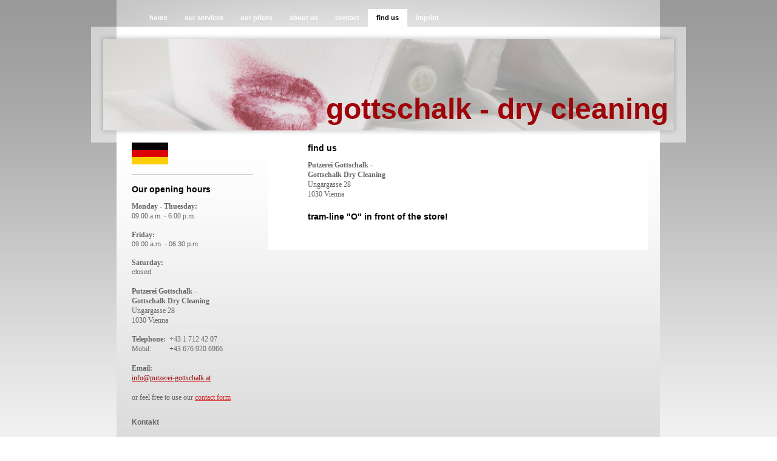

--- FILE ---
content_type: text/html; charset=UTF-8
request_url: http://www.laundry-vienna.at/find-us/
body_size: 6897
content:
<!DOCTYPE html>
<html lang="de"  ><head prefix="og: http://ogp.me/ns# fb: http://ogp.me/ns/fb# business: http://ogp.me/ns/business#">
    <meta http-equiv="Content-Type" content="text/html; charset=utf-8"/>
    <meta name="generator" content="IONOS MyWebsite"/>
        
    <link rel="dns-prefetch" href="//cdn.website-start.de/"/>
    <link rel="dns-prefetch" href="//103.mod.mywebsite-editor.com"/>
    <link rel="dns-prefetch" href="https://103.sb.mywebsite-editor.com/"/>
    <link rel="shortcut icon" href="//cdn.website-start.de/favicon.ico"/>
        <title>gottschalk - dry cleaning &amp; laundry service in 1030 vienna, fast, clean and cheap - find us</title>
    
    

<meta name="format-detection" content="telephone=no"/>
        <meta name="description" content="Welcome to your professional textile cleaner in Vienna. We value quality and competent service, because we want you to be able to enjoy your clothing for a long time. Find out more about us and our wide range of services."/>
            <meta name="robots" content="index,follow"/>
        <link href="http://www.laundry-vienna.at/s/style/layout.css?1707178250" rel="stylesheet" type="text/css"/>
    <link href="http://www.laundry-vienna.at/s/style/main.css?1707178250" rel="stylesheet" type="text/css"/>
    <link href="http://www.laundry-vienna.at/s/style/font.css?1707178250" rel="stylesheet" type="text/css"/>
    <link href="//cdn.website-start.de/app/cdn/min/group/web.css?1763478093678" rel="stylesheet" type="text/css"/>
<link href="//cdn.website-start.de/app/cdn/min/moduleserver/css/de_DE/common,shoppingbasket?1763478093678" rel="stylesheet" type="text/css"/>
    <link href="https://103.sb.mywebsite-editor.com/app/logstate2-css.php?site=873669632&amp;t=1768878748" rel="stylesheet" type="text/css"/>

<script type="text/javascript">
    /* <![CDATA[ */
var stagingMode = '';
    /* ]]> */
</script>
<script src="https://103.sb.mywebsite-editor.com/app/logstate-js.php?site=873669632&amp;t=1768878748"></script>
    <script type="text/javascript">
    /* <![CDATA[ */
    var systemurl = 'https://103.sb.mywebsite-editor.com/';
    var webPath = '/';
    var proxyName = '';
    var webServerName = 'www.laundry-vienna.at';
    var sslServerUrl = 'https://ssl.kundenserver.de/www.laundry-vienna.at';
    var nonSslServerUrl = 'http://www.laundry-vienna.at';
    var webserverProtocol = 'http://';
    var nghScriptsUrlPrefix = '//103.mod.mywebsite-editor.com';
    var sessionNamespace = 'DIY_SB';
    var jimdoData = {
        cdnUrl:  '//cdn.website-start.de/',
        messages: {
            lightBox: {
    image : 'Bild',
    of: 'von'
}

        },
        isTrial: 0,
        pageId: 77591    };
    var script_basisID = "873669632";

    diy = window.diy || {};
    diy.web = diy.web || {};

        diy.web.jsBaseUrl = "//cdn.website-start.de/s/build/";

    diy.context = diy.context || {};
    diy.context.type = diy.context.type || 'web';
    /* ]]> */
</script>

<script type="text/javascript" src="//cdn.website-start.de/app/cdn/min/group/web.js?1763478093678" crossorigin="anonymous"></script><script type="text/javascript" src="//cdn.website-start.de/s/build/web.bundle.js?1763478093678" crossorigin="anonymous"></script><script src="//cdn.website-start.de/app/cdn/min/moduleserver/js/de_DE/common,shoppingbasket?1763478093678"></script>
<script type="text/javascript" src="https://cdn.website-start.de/proxy/apps/static/resource/dependencies/"></script><script type="text/javascript">
                    if (typeof require !== 'undefined') {
                        require.config({
                            waitSeconds : 10,
                            baseUrl : 'https://cdn.website-start.de/proxy/apps/static/js/'
                        });
                    }
                </script><script type="text/javascript">if (window.jQuery) {window.jQuery_1and1 = window.jQuery;}</script>
<meta name="revisit-after" content="30 Days"/>
<meta name="Description" content="gottschalk - dry cleaning (1030 Wien) putzt sauber, schnell und günstig. Reinigen und putzen von Textilien aller Art, shirts cleaned and ironed for just € 2,50! laundromat full service and self service."/>
<meta name="Keywords" content="dry cleaning vienna, dry cleaning 1030 Wien, laundry, laundry service, laundry service 1030 vienna, Putzerei Gottschalk, Gottschalk - dry cleaning 1030 Wien, laundromat, laundromat vienna, dry cleaning, dry cleaning vienna"/>
<meta name="Author" content="1and1 EN"/>
<script type="text/javascript">if (window.jQuery_1and1) {window.jQuery = window.jQuery_1and1;}</script>
<script type="text/javascript" src="//cdn.website-start.de/app/cdn/min/group/pfcsupport.js?1763478093678" crossorigin="anonymous"></script>    <meta property="og:type" content="business.business"/>
    <meta property="og:url" content="http://www.laundry-vienna.at/find-us/"/>
    <meta property="og:title" content="gottschalk - dry cleaning &amp; laundry service in 1030 vienna, fast, clean and cheap - find us"/>
            <meta property="og:description" content="Welcome to your professional textile cleaner in Vienna. We value quality and competent service, because we want you to be able to enjoy your clothing for a long time. Find out more about us and our wide range of services."/>
                <meta property="og:image" content="http://www.laundry-vienna.at/s/img/emotionheader.jpg"/>
        <meta property="business:contact_data:country_name" content="Deutschland"/>
    <meta property="business:contact_data:street_address" content="Ungargasse 28"/>
    <meta property="business:contact_data:locality" content="Wien"/>
    
    <meta property="business:contact_data:email" content="info@putzerei-gottschalk.at"/>
    <meta property="business:contact_data:postal_code" content="1030"/>
    <meta property="business:contact_data:phone_number" content="+43 1 7124207"/>
    
    
<meta property="business:hours:day" content="MONDAY"/><meta property="business:hours:start" content="08:00"/><meta property="business:hours:end" content="18:00"/><meta property="business:hours:day" content="TUESDAY"/><meta property="business:hours:start" content="08:00"/><meta property="business:hours:end" content="18:00"/><meta property="business:hours:day" content="WEDNESDAY"/><meta property="business:hours:start" content="08:00"/><meta property="business:hours:end" content="18:00"/><meta property="business:hours:day" content="THURSDAY"/><meta property="business:hours:start" content="08:00"/><meta property="business:hours:end" content="18:00"/><meta property="business:hours:day" content="FRIDAY"/><meta property="business:hours:start" content="08:00"/><meta property="business:hours:end" content="18:00"/><meta property="business:hours:day" content="SATURDAY"/><meta property="business:hours:start" content="08:00"/><meta property="business:hours:end" content="12:00"/></head>


<body class="body diyBgActive  cc-pagemode-default diy-market-de_DE" data-pageid="77591" id="page-77591">
    
    <div class="diyw">
        <div id="container">
    <!-- start main navigation -->
    <div id="menu">
        <div id="menu_container">
            <div class="webnavigation"><ul id="mainNav1" class="mainNav1"><li class="navTopItemGroup_1"><a data-page-id="77585" href="http://www.laundry-vienna.at/" class="level_1"><span>home</span></a></li><li class="navTopItemGroup_2"><a data-page-id="77588" href="http://www.laundry-vienna.at/our-services/" class="level_1"><span>our services</span></a></li><li class="navTopItemGroup_3"><a data-page-id="77880" href="http://www.laundry-vienna.at/our-prices/" class="level_1"><span>our prices</span></a></li><li class="navTopItemGroup_4"><a data-page-id="77586" href="http://www.laundry-vienna.at/about-us/" class="level_1"><span>about us</span></a></li><li class="navTopItemGroup_5"><a data-page-id="77590" href="http://www.laundry-vienna.at/contact/" class="level_1"><span>contact</span></a></li><li class="navTopItemGroup_6"><a data-page-id="77591" href="http://www.laundry-vienna.at/find-us/" class="current level_1"><span>find us</span></a></li><li class="navTopItemGroup_7"><a data-page-id="77592" href="http://www.laundry-vienna.at/imprint-1/" class="level_1"><span>imprint</span></a></li></ul></div>
        </div>
    </div>
    <!-- end main navigation -->
    <!-- start header -->
    <div id="header">
        <div id="header_shadow_top"> </div>
        <div id="header_shadow">
            
<style type="text/css" media="all">
.diyw div#emotion-header {
        max-width: 940px;
        max-height: 151px;
                background: #eeeeee;
    }

.diyw div#emotion-header-title-bg {
    left: 0%;
    top: 20%;
    width: 100%;
    height: 17%;

    background-color: #FFFFFF;
    opacity: 0.50;
    filter: alpha(opacity = 50);
    display: none;}
.diyw img#emotion-header-logo {
    left: 1.00%;
    top: 0.00%;
    background: transparent;
                border: 1px solid #CCCCCC;
        padding: 0px;
                display: none;
    }

.diyw div#emotion-header strong#emotion-header-title {
    left: 5%;
    top: 20%;
    color: #9f0408;
        font: normal bold 48px/120% 'Trebuchet MS', Helvetica, sans-serif;
}

.diyw div#emotion-no-bg-container{
    max-height: 151px;
}

.diyw div#emotion-no-bg-container .emotion-no-bg-height {
    margin-top: 16.06%;
}
</style>
<div id="emotion-header" data-action="loadView" data-params="active" data-imagescount="1">
            <img src="http://www.laundry-vienna.at/s/img/emotionheader.jpg?1366814653.940px.151px" id="emotion-header-img" alt=""/>
            
        <div id="ehSlideshowPlaceholder">
            <div id="ehSlideShow">
                <div class="slide-container">
                                        <div style="background-color: #eeeeee">
                            <img src="http://www.laundry-vienna.at/s/img/emotionheader.jpg?1366814653.940px.151px" alt=""/>
                        </div>
                                    </div>
            </div>
        </div>


        <script type="text/javascript">
        //<![CDATA[
                diy.module.emotionHeader.slideShow.init({ slides: [{"url":"http:\/\/www.laundry-vienna.at\/s\/img\/emotionheader.jpg?1366814653.940px.151px","image_alt":"","bgColor":"#eeeeee"}] });
        //]]>
        </script>

    
            
        
            
    
            <strong id="emotion-header-title" style="text-align: left">gottschalk - dry cleaning</strong>
                    <div class="notranslate">
                <svg xmlns="http://www.w3.org/2000/svg" version="1.1" id="emotion-header-title-svg" viewBox="0 0 940 151" preserveAspectRatio="xMinYMin meet"><text style="font-family:'Trebuchet MS', Helvetica, sans-serif;font-size:48px;font-style:normal;font-weight:bold;fill:#9f0408;line-height:1.2em;"><tspan x="0" style="text-anchor: start" dy="0.95em">gottschalk - dry cleaning</tspan></text></svg>
            </div>
            
    
    <script type="text/javascript">
    //<![CDATA[
    (function ($) {
        function enableSvgTitle() {
                        var titleSvg = $('svg#emotion-header-title-svg'),
                titleHtml = $('#emotion-header-title'),
                emoWidthAbs = 940,
                emoHeightAbs = 151,
                offsetParent,
                titlePosition,
                svgBoxWidth,
                svgBoxHeight;

                        if (titleSvg.length && titleHtml.length) {
                offsetParent = titleHtml.offsetParent();
                titlePosition = titleHtml.position();
                svgBoxWidth = titleHtml.width();
                svgBoxHeight = titleHtml.height();

                                titleSvg.get(0).setAttribute('viewBox', '0 0 ' + svgBoxWidth + ' ' + svgBoxHeight);
                titleSvg.css({
                   left: Math.roundTo(100 * titlePosition.left / offsetParent.width(), 3) + '%',
                   top: Math.roundTo(100 * titlePosition.top / offsetParent.height(), 3) + '%',
                   width: Math.roundTo(100 * svgBoxWidth / emoWidthAbs, 3) + '%',
                   height: Math.roundTo(100 * svgBoxHeight / emoHeightAbs, 3) + '%'
                });

                titleHtml.css('visibility','hidden');
                titleSvg.css('visibility','visible');
            }
        }

        
            var posFunc = function($, overrideSize) {
                var elems = [], containerWidth, containerHeight;
                                    elems.push({
                        selector: '#emotion-header-title',
                        overrideSize: true,
                        horPos: 97.66,
                        vertPos: 91                    });
                    lastTitleWidth = $('#emotion-header-title').width();
                                                elems.push({
                    selector: '#emotion-header-title-bg',
                    horPos: 0,
                    vertPos: 90                });
                                
                containerWidth = parseInt('940');
                containerHeight = parseInt('151');

                for (var i = 0; i < elems.length; ++i) {
                    var el = elems[i],
                        $el = $(el.selector),
                        pos = {
                            left: el.horPos,
                            top: el.vertPos
                        };
                    if (!$el.length) continue;
                    var anchorPos = $el.anchorPosition();
                    anchorPos.$container = $('#emotion-header');

                    if (overrideSize === true || el.overrideSize === true) {
                        anchorPos.setContainerSize(containerWidth, containerHeight);
                    } else {
                        anchorPos.setContainerSize(null, null);
                    }

                    var pxPos = anchorPos.fromAnchorPosition(pos),
                        pcPos = anchorPos.toPercentPosition(pxPos);

                    var elPos = {};
                    if (!isNaN(parseFloat(pcPos.top)) && isFinite(pcPos.top)) {
                        elPos.top = pcPos.top + '%';
                    }
                    if (!isNaN(parseFloat(pcPos.left)) && isFinite(pcPos.left)) {
                        elPos.left = pcPos.left + '%';
                    }
                    $el.css(elPos);
                }

                // switch to svg title
                enableSvgTitle();
            };

                        var $emotionImg = jQuery('#emotion-header-img');
            if ($emotionImg.length > 0) {
                // first position the element based on stored size
                posFunc(jQuery, true);

                // trigger reposition using the real size when the element is loaded
                var ehLoadEvTriggered = false;
                $emotionImg.one('load', function(){
                    posFunc(jQuery);
                    ehLoadEvTriggered = true;
                                        diy.module.emotionHeader.slideShow.start();
                                    }).each(function() {
                                        if(this.complete || typeof this.complete === 'undefined') {
                        jQuery(this).load();
                    }
                });

                                noLoadTriggeredTimeoutId = setTimeout(function() {
                    if (!ehLoadEvTriggered) {
                        posFunc(jQuery);
                    }
                    window.clearTimeout(noLoadTriggeredTimeoutId)
                }, 5000);//after 5 seconds
            } else {
                jQuery(function(){
                    posFunc(jQuery);
                });
            }

                        if (jQuery.isBrowser && jQuery.isBrowser.ie8) {
                var longTitleRepositionCalls = 0;
                longTitleRepositionInterval = setInterval(function() {
                    if (lastTitleWidth > 0 && lastTitleWidth != jQuery('#emotion-header-title').width()) {
                        posFunc(jQuery);
                    }
                    longTitleRepositionCalls++;
                    // try this for 5 seconds
                    if (longTitleRepositionCalls === 5) {
                        window.clearInterval(longTitleRepositionInterval);
                    }
                }, 1000);//each 1 second
            }

            }(jQuery));
    //]]>
    </script>

    </div>

        </div>
        <div id="header_shadow_bottom"> </div>
    </div>
    <!-- end header -->
    <div id="page">
        <div id="column_left">
        	<!-- start sub navigation -->
            <div id="navigation"><div class="webnavigation"></div></div>
            <!-- end sub navigation -->
            <!-- start sidebar -->
            <div id="sidebar"><div id="matrix_77096" class="sortable-matrix" data-matrixId="77096"><div class="n module-type-imageSubtitle diyfeLiveArea "> <div class="clearover imageSubtitle" id="imageSubtitle-560568">
    <div class="align-container align-left" style="max-width: 60px">
        <a class="imagewrapper" href="http://www.putzerei-gottschalk.at" target="_blank">
            <img id="image_370440" src="http://www.laundry-vienna.at/s/cc_images/cache_370440.png?t=1364749316" alt="" style="max-width: 60px; height:auto"/>
        </a>

        
    </div>

</div>

<script type="text/javascript">
//<![CDATA[
jQuery(function($) {
    var $target = $('#imageSubtitle-560568');

    if ($.fn.swipebox && Modernizr.touch) {
        $target
            .find('a[rel*="lightbox"]')
            .addClass('swipebox')
            .swipebox();
    } else {
        $target.tinyLightbox({
            item: 'a[rel*="lightbox"]',
            cycle: false,
            hideNavigation: true
        });
    }
});
//]]>
</script>
 </div><div class="n module-type-hr diyfeLiveArea "> <div style="padding: 0px 0px">
    <div class="hr"></div>
</div>
 </div><div class="n module-type-header diyfeLiveArea "> <h1><span class="diyfeDecoration">Our opening hours</span></h1> </div><div class="n module-type-text diyfeLiveArea "> <p style="line-height: 140%;"><strong><span lang="EN-US" style="color: rgb(102, 102, 102); line-height: 140%; font-family: &quot;Verdana&quot;,&quot;sans-serif&quot;; font-size: 9pt; mso-fareast-font-family: &quot;Times New Roman&quot;; mso-bidi-font-family: &quot;Times New Roman&quot;; mso-ansi-language: EN-US;" xml:lang="EN-US">Monday - Thuesday:</span></strong></p>
<p style="line-height: 140%;"><span lang="EN-US" style="color: rgb(102, 102, 102); line-height: 140%; font-family: &quot;Verdana&quot;,&quot;sans-serif&quot;; font-size: 9pt; mso-fareast-font-family: &quot;Times New Roman&quot;; mso-bidi-font-family: &quot;Times New Roman&quot;; mso-ansi-language: EN-US;" xml:lang="EN-US">09.00 a.m. - 6:00 p.m.</span></p>
<p style="line-height: 140%;"> </p>
<p style="line-height: 140%;"><strong><span lang="EN-US" style="color: rgb(102, 102, 102); line-height: 140%; font-family: &quot;Verdana&quot;,&quot;sans-serif&quot;; font-size: 9pt; mso-fareast-font-family: &quot;Times New Roman&quot;; mso-bidi-font-family: &quot;Times New Roman&quot;; mso-ansi-language: EN-US;" xml:lang="EN-US">Friday:</span></strong></p>
<p style="line-height: 140%;"><font face="Verdana, sans-serif">09.</font><span style="font-family: Verdana, sans-serif; font-size: 11px;">00 a.m. - 06.30 p.m.</span></p>
<p style="line-height: 140%;"> </p>
<p style="line-height: 140%;"><strong><span lang="EN-US" style="color: rgb(102, 102, 102); line-height: 140%; font-family: &quot;Verdana&quot;,&quot;sans-serif&quot;; font-size: 9pt; mso-fareast-font-family: &quot;Times New Roman&quot;; mso-bidi-font-family: &quot;Times New Roman&quot;; mso-ansi-language: EN-US;" xml:lang="EN-US">Saturday:</span></strong></p>
<p style="line-height: 140%;"><font face="Verdana, sans-serif">closed</font></p>
<p style="line-height: 140%;"><span lang="EN-US" style="color: rgb(102, 102, 102); line-height: 140%; font-family: &quot;Verdana&quot;,&quot;sans-serif&quot;; font-size: 9pt; mso-fareast-font-family: &quot;Times New Roman&quot;; mso-bidi-font-family: &quot;Times New Roman&quot;; mso-ansi-language: EN-US;" xml:lang="EN-US"> </span></p>
<p style="line-height: 140%;"><strong><span lang="EN-US" style="color: rgb(102, 102, 102); line-height: 140%; font-family: &quot;Verdana&quot;,&quot;sans-serif&quot;; font-size: 9pt; mso-fareast-font-family: &quot;Times New Roman&quot;; mso-bidi-font-family: &quot;Times New Roman&quot;; mso-ansi-language: EN-US;" xml:lang="EN-US">Putzerei Gottschalk -<br/>
Gottschalk Dry Cleaning</span></strong><br/>
<span lang="EN-US" style="color: rgb(102, 102, 102); line-height: 140%; font-family: &quot;Verdana&quot;,&quot;sans-serif&quot;; font-size: 9pt; mso-fareast-font-family: &quot;Times New Roman&quot;; mso-bidi-font-family: &quot;Times New Roman&quot;; mso-ansi-language: EN-US;" xml:lang="EN-US">Ungargasse 28<br/>
1030 Vienna</span></p>
<p style="line-height: 140%;"> </p>
<p style="line-height: 140%;"><strong><span lang="EN-US" style="color: rgb(102, 102, 102); line-height: 140%; font-family: &quot;Verdana&quot;,&quot;sans-serif&quot;; font-size: 9pt; mso-fareast-font-family: &quot;Times New Roman&quot;; mso-bidi-font-family: &quot;Times New Roman&quot;; mso-ansi-language: EN-US;" xml:lang="EN-US">Telephone: </span></strong><span lang="EN-US" style="color: rgb(102, 102, 102); line-height: 140%; font-family: &quot;Verdana&quot;,&quot;sans-serif&quot;; font-size: 9pt; mso-fareast-font-family: &quot;Times New Roman&quot;; mso-bidi-font-family: &quot;Times New Roman&quot;; mso-ansi-language: EN-US;" xml:lang="EN-US"> +43 1 712 42 07</span></p>
<p style="line-height: 140%;"><span lang="EN-US" style="color: rgb(102, 102, 102); line-height: 140%; font-family: &quot;Verdana&quot;,&quot;sans-serif&quot;; font-size: 9pt; mso-fareast-font-family: &quot;Times New Roman&quot;; mso-bidi-font-family: &quot;Times New Roman&quot;; mso-ansi-language: EN-US;" xml:lang="EN-US">Mobil:          +43 676 920 6966</span></p>
<p style="line-height: 140%;"><span lang="EN-US" style="color: rgb(102, 102, 102); line-height: 140%; font-family: &quot;Verdana&quot;,&quot;sans-serif&quot;; font-size: 9pt; mso-fareast-font-family: &quot;Times New Roman&quot;; mso-bidi-font-family: &quot;Times New Roman&quot;; mso-ansi-language: EN-US;" xml:lang="EN-US"> </span></p>
<p style="line-height: 140%;"><strong><span lang="EN-US" style="color: rgb(102, 102, 102); line-height: 140%; font-family: &quot;Verdana&quot;,&quot;sans-serif&quot;; font-size: 9pt; mso-fareast-font-family: &quot;Times New Roman&quot;; mso-bidi-font-family: &quot;Times New Roman&quot;; mso-ansi-language: EN-US;" xml:lang="EN-US">Email:</span></strong></p>
<p style="line-height: 140%;"><a href="mailto:info@putzerei-gottschalk.at" target="_blank"><span lang="EN-US" style="color: rgb(153, 0, 0); line-height: 140%; font-family: &quot;Verdana&quot;,&quot;sans-serif&quot;; font-size: 9pt; mso-fareast-font-family: &quot;Times New Roman&quot;; mso-bidi-font-family: &quot;Times New Roman&quot;; mso-ansi-language: EN-US;" xml:lang="EN-US">info@putzerei-gottschalk.at</span></a></p>
<p style="line-height: 140%;"><span lang="EN-US" style="color: rgb(102, 102, 102); line-height: 140%; font-family: &quot;Verdana&quot;,&quot;sans-serif&quot;; font-size: 9pt; mso-fareast-font-family: &quot;Times New Roman&quot;; mso-bidi-font-family: &quot;Times New Roman&quot;; mso-ansi-language: EN-US;" xml:lang="EN-US"> </span></p>
<p style="line-height: 140%;"><span lang="EN-US" style="color: rgb(102, 102, 102); line-height: 140%; font-family: &quot;Verdana&quot;,&quot;sans-serif&quot;; font-size: 9pt; mso-fareast-font-family: &quot;Times New Roman&quot;; mso-bidi-font-family: &quot;Times New Roman&quot;; mso-ansi-language: EN-US;" xml:lang="EN-US">or feel free to use our</span> <span lang="EN-US" style="color: rgb(153, 0, 0); line-height: 140%; font-family: &quot;Verdana&quot;,&quot;sans-serif&quot;; font-size: 9pt; mso-fareast-font-family: &quot;Times New Roman&quot;; mso-bidi-font-family: &quot;Times New Roman&quot;; mso-ansi-language: EN-US;" xml:lang="EN-US"><a href="http://www.laundry-vienna.at/contact/">contact form</a></span></p>
<p> </p> </div><div class="n module-type-header diyfeLiveArea "> <h2><span class="diyfeDecoration">Kontakt</span></h2> </div><div class="n module-type-hr diyfeLiveArea "> <div style="padding: 0px 0px">
    <div class="hr"></div>
</div>
 </div><div class="n module-type-header diyfeLiveArea "> <h1><span class="diyfeDecoration">Shirt Service</span></h1> </div><div class="n module-type-text diyfeLiveArea "> <p><span lang="EN-US" style="color: rgb(102, 102, 102); line-height: 140%; font-family: &quot;Verdana&quot;,&quot;sans-serif&quot;; font-size: 9pt; mso-fareast-font-family: &quot;Times New Roman&quot;; mso-bidi-font-family: &quot;Times New Roman&quot;; mso-ansi-language: EN-US;" xml:lang="EN-US">Shirts cleaned and mechanically ironed</span> <span lang="EN-US" style="color: rgb(102, 102, 102); line-height: 140%; font-family: &quot;Verdana&quot;,&quot;sans-serif&quot;; font-size: 9pt; mso-fareast-font-family: &quot;Times New Roman&quot;; mso-bidi-font-family: &quot;Times New Roman&quot;; mso-ansi-language: EN-US;" xml:lang="EN-US">for just €2.50!</span></p> </div><div class="n module-type-hr diyfeLiveArea "> <div style="padding: 0px 0px">
    <div class="hr"></div>
</div>
 </div><div class="n module-type-header diyfeLiveArea "> <h1><span class="diyfeDecoration">Low Prices</span></h1> </div><div class="n module-type-text diyfeLiveArea "> <p><span style="line-height: 115%; font-family: 'Calibri','sans-serif'; font-size: 11pt; mso-fareast-font-family: Calibri; mso-bidi-font-family: 'Times New Roman'; mso-ansi-language: DE-AT; mso-ascii-theme-font: minor-latin; mso-fareast-theme-font: minor-latin; mso-hansi-theme-font: minor-latin; mso-bidi-theme-font: minor-bidi; mso-fareast-language: EN-US; mso-bidi-language: AR-SA;">
<a href="http://www.laundry-vienna.at/our-prices/">Check out our unbeatable prices</a></span></p> </div><div class="n module-type-hr diyfeLiveArea "> <div style="padding: 0px 0px">
    <div class="hr"></div>
</div>
 </div></div></div>
            <!-- end sidebar -->
        </div>
        <!-- start content -->
        <div id="content">
        <div id="content_area">
        	<div id="content_start"></div>
        	
        
        <div id="matrix_77103" class="sortable-matrix" data-matrixId="77103"><div class="n module-type-header diyfeLiveArea "> <h1><span class="diyfeDecoration">find us</span></h1> </div><div class="n module-type-text diyfeLiveArea "> <p><strong><span style="color: #666666; line-height: 140%; font-family: 'Verdana','sans-serif'; font-size: 9pt; mso-fareast-font-family: 'Times New Roman'; mso-bidi-font-family: 'Times New Roman'; mso-ansi-language: EN-US;" lang="EN-US" xml:lang="EN-US">Putzerei Gottschalk -<br/>
Gottschalk Dry Cleaning</span></strong><span style="color: #666666; line-height: 140%; font-family: 'Verdana','sans-serif'; font-size: 9pt; mso-fareast-font-family: 'Times New Roman'; mso-bidi-font-family: 'Times New Roman'; mso-ansi-language: EN-US;" lang="EN-US" xml:lang="EN-US"><br/>
Ungargasse 28<br/>
1030 Vienna</span></p> </div><div class="n module-type-googlemaps diyfeLiveArea "> 
            <a style="display:block;" href="https://www.google.com/maps/search/?api=1&amp;channel=mws-visit&amp;hl=de-DE&amp;query=0.000000,0.000000" target="_blank">            
            <img id="map_image_380273" style="margin:auto; max-width:100%;" height="400" data-src="https://maps.googleapis.com/maps/api/staticmap?channel=mws-visit&amp;language=de_DE&amp;center=48.204168408888%2C16.387425721661&amp;zoom=16&amp;size=485x400&amp;maptype=roadmap&amp;client=gme-11internet&amp;markers=0.000000,0.000000&amp;markers=48.201544,16.387228&amp;signature=KzTNDsy7j1RBLH6rhyOWo0dflh0=" src="" alt=""/>
                 
        </a>
        <script type="text/javascript">
            /* <![CDATA[ */
            var lazyload = function () {
                var mapImage = jQuery('#map_image_380273');

                var windowTop = jQuery(window).scrollTop();
                var windowBottom = windowTop + jQuery(window).height();

                var mapTop = mapImage.offset().top;
                var mapBottom = mapTop + mapImage.height();

                if ((mapImage.attr('src') === '') && (windowTop <= mapBottom) && (windowBottom >= mapTop)) {
                    mapImage.attr('src', mapImage.data('src'));
                    mapImage.removeData('src');
                    mapImage.removeAttr('height');
                }
            };
            jQuery(document).ready(lazyload);
            jQuery(window).scroll(lazyload);
            /* ]]> */
        </script>
     </div><div class="n module-type-header diyfeLiveArea "> <h1><span class="diyfeDecoration">tram-line "O" in front of the store!</span></h1> </div></div>
        
        
        </div></div>
        <!-- end content -->
        <div class="clearall"></div>
        <!-- start footer -->
        <div id="footer"><div id="contentfooter">
    <div class="leftrow">
                    <a rel="nofollow" href="javascript:PopupFenster('http://www.laundry-vienna.at/find-us/?print=1');"><img class="inline" height="14" width="18" src="//cdn.website-start.de/s/img/cc/printer.gif" alt=""/>Druckversion</a> <span class="footer-separator">|</span>
                <a href="http://www.laundry-vienna.at/sitemap/">Sitemap</a>
                        <br/> © Putzerei Gottschalk
            </div>
    <script type="text/javascript">
        window.diy.ux.Captcha.locales = {
            generateNewCode: 'Neuen Code generieren',
            enterCode: 'Bitte geben Sie den Code ein'
        };
        window.diy.ux.Cap2.locales = {
            generateNewCode: 'Neuen Code generieren',
            enterCode: 'Bitte geben Sie den Code ein'
        };
    </script>
    <div class="rightrow">
                    <span class="loggedout">
                <a rel="nofollow" id="login" href="https://login.1and1-editor.com/873669632/www.laundry-vienna.at/de?pageId=77591">
                    Login                </a>
            </span>
                
                <span class="loggedin">
            <a rel="nofollow" id="logout" href="https://103.sb.mywebsite-editor.com/app/cms/logout.php">Logout</a> <span class="footer-separator">|</span>
            <a rel="nofollow" id="edit" href="https://103.sb.mywebsite-editor.com/app/873669632/77591/">Seite bearbeiten</a>
        </span>
    </div>
</div>
            <div id="loginbox" class="hidden">
                <script type="text/javascript">
                    /* <![CDATA[ */
                    function forgotpw_popup() {
                        var url = 'https://passwort.1und1.de/xml/request/RequestStart';
                        fenster = window.open(url, "fenster1", "width=600,height=400,status=yes,scrollbars=yes,resizable=yes");
                        // IE8 doesn't return the window reference instantly or at all.
                        // It may appear the call failed and fenster is null
                        if (fenster && fenster.focus) {
                            fenster.focus();
                        }
                    }
                    /* ]]> */
                </script>
                                <img class="logo" src="//cdn.website-start.de/s/img/logo.gif" alt="IONOS" title="IONOS"/>

                <div id="loginboxOuter"></div>
            </div>
        
</div>
        <!-- end footer -->
    </div>
</div>
<div id="background"></div>
    </div>

    
    </body>


<!-- rendered at Wed, 07 Jan 2026 04:46:15 +0100 -->
</html>
